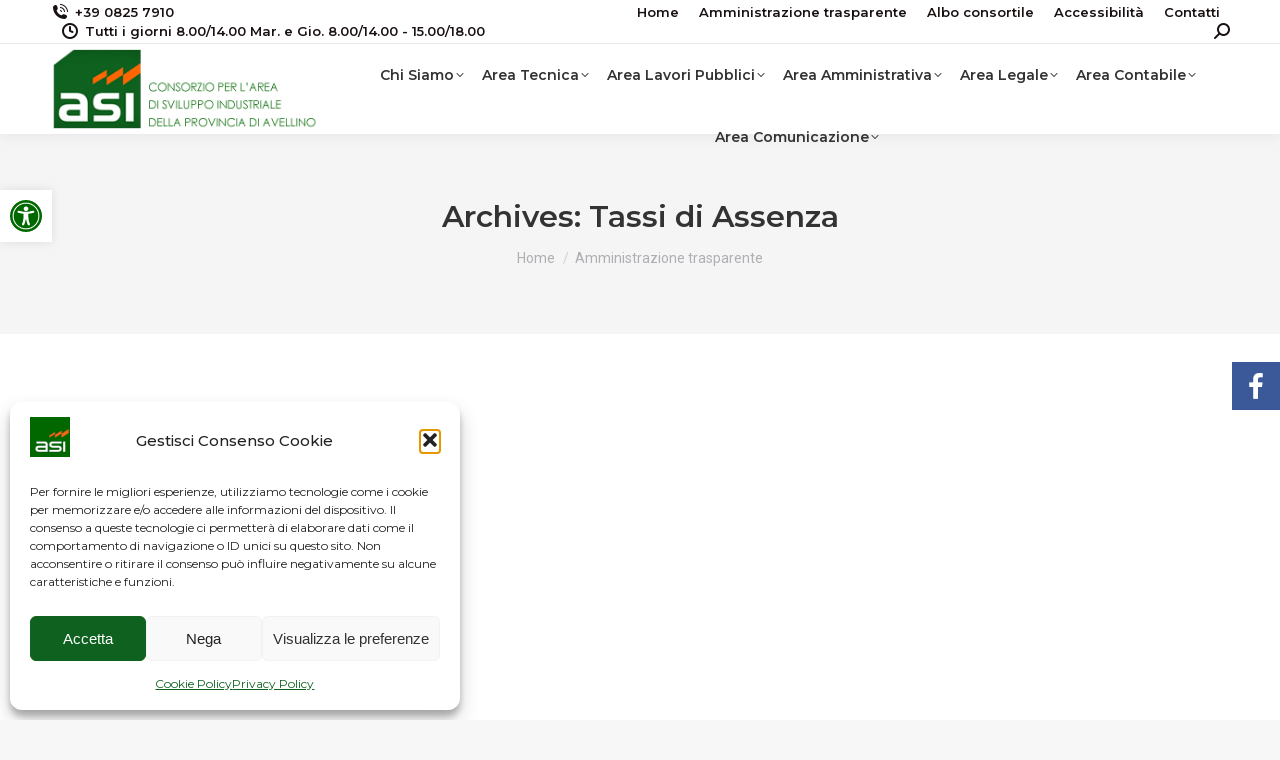

--- FILE ---
content_type: text/html; charset=UTF-8
request_url: https://asi-avellino.com/sezioni/tassi-di-assenza/
body_size: 17663
content:
<!DOCTYPE html>
<!--[if !(IE 6) | !(IE 7) | !(IE 8)  ]><!-->
<html lang="it-IT" class="no-js">
<!--<![endif]-->
<head>
	<meta charset="UTF-8" />
		<meta name="viewport" content="width=device-width, initial-scale=1, maximum-scale=1, user-scalable=0">
		<meta name="theme-color" content="#0f611f"/>	<link rel="profile" href="https://gmpg.org/xfn/11" />
	<title>Tassi di Assenza &#8211; Consorzio Asi</title>

			<style>
			.fuse_social_icons_links {
			    display: block;
			}
			.facebook-awesome-social::before {
			    content: "\f09a" !important;
			}
			


			.awesome-social-img img {
			    position: absolute;
			    top: 50%;
			    left: 50%;
			    transform: translate(-50%,-50%);
			}

			.awesome-social-img {
			    position: relative;
			}			
			.icon_wrapper .awesome-social {
			    font-family: 'FuseAwesome' !important;
			}
			#icon_wrapper .fuse_social_icons_links .awesome-social {
			    font-family: "FuseAwesome" !important;
			    ext-rendering: auto !important;
			    -webkit-font-smoothing: antialiased !important;
			    -moz-osx-font-smoothing: grayscale !important;
			}
									
			
				#icon_wrapper{
					position: fixed;
					top: 50%;
					right: 0px;
					z-index: 99999;
				}

			
			.awesome-social

			{

            margin-top:2px;

			color: #fff !important;

			text-align: center !important;

			display: block;

			
			line-height: 51px !important;

			width: 48px !important;

			height: 48px !important;

			font-size: 28px !important;

			


			}

			
			.fuse_social_icons_links

			{

			outline:0 !important;



			}

			.fuse_social_icons_links:hover{

			text-decoration:none !important;

			}

			
			.fb-awesome-social

			{

			background: #3b5998;
			border-color: #3b5998;
			
			}
			.facebook-awesome-social

			{

			background: #3b5998;
			border-color: #3b5998;
						}
			
			.fuseicon-threads.threads-awesome-social.awesome-social::before {
			    content: "\e900";
			    font-family: 'FuseCustomIcons' !important;
			    			}

			.fuseicon-threads.threads-awesome-social.awesome-social {
			    background: #000;
			}


			.tw-awesome-social

			{

			background:#00aced;
			border-color: #00aced;
			
			}
			.twitter-awesome-social

			{

			background:#000;
			border-color: #000;
			
			}
			.rss-awesome-social

			{

			background:#FA9B39;
			border-color: #FA9B39;
			
			}

			.linkedin-awesome-social

			{

			background:#007bb6;
			border-color: #007bb6;
						}

			.youtube-awesome-social

			{

			background:#bb0000;
			border-color: #bb0000;
						}

			.flickr-awesome-social

			{

			background: #ff0084;
			border-color: #ff0084;
						}

			.pinterest-awesome-social

			{

			background:#cb2027;
			border-color: #cb2027;
						}

			.stumbleupon-awesome-social

			{

			background:#f74425 ;
			border-color: #f74425;
						}

			.google-plus-awesome-social

			{

			background:#f74425 ;
			border-color: #f74425;
						}

			.instagram-awesome-social

			{

			    background: -moz-linear-gradient(45deg, #f09433 0%, #e6683c 25%, #dc2743 50%, #cc2366 75%, #bc1888 100%);
			    background: -webkit-linear-gradient(45deg, #f09433 0%,#e6683c 25%,#dc2743 50%,#cc2366 75%,#bc1888 100%);
			    background: linear-gradient(45deg, #f09433 0%,#e6683c 25%,#dc2743 50%,#cc2366 75%,#bc1888 100%);
			    filter: progid:DXImageTransform.Microsoft.gradient( startColorstr='#f09433', endColorstr='#bc1888',GradientType=1 );
			    border-color: #f09433;
					    

			}

			.tumblr-awesome-social

			{

			background: #32506d ;
			border-color: #32506d;
						}

			.vine-awesome-social

			{

			background: #00bf8f ;
			border-color: #00bf8f;
						}

            .vk-awesome-social {



            background: #45668e ;
            border-color: #45668e;
            
            }

            .soundcloud-awesome-social

                {

            background: #ff3300 ;
            border-color: #ff3300;
            
                }

                .reddit-awesome-social{



            background: #ff4500 ;
            border-color: #ff4500;

                            }

                .stack-awesome-social{



            background: #fe7a15 ;
            border-color: #fe7a15;
            
                }

                .behance-awesome-social{

            background: #1769ff ;
            border-color: #1769ff;
            
                }

                .github-awesome-social{

            background: #999999 ;
            border-color: #999999;
            


                }

                .envelope-awesome-social{

                  background: #ccc ;
 				  border-color: #ccc;                 
 				                  }

/*  Mobile */









             




			</style>

<meta name='robots' content='max-image-preview:large' />
<link rel='dns-prefetch' href='//maps.googleapis.com' />
<link rel='dns-prefetch' href='//fonts.googleapis.com' />
<link rel="alternate" type="application/rss+xml" title="Consorzio Asi &raquo; Feed" href="https://asi-avellino.com/feed/" />
<link rel="alternate" type="application/rss+xml" title="Consorzio Asi &raquo; Feed dei commenti" href="https://asi-avellino.com/comments/feed/" />
<link rel="alternate" type="application/rss+xml" title="Feed Consorzio Asi &raquo; Tassi di Assenza Sezione" href="https://asi-avellino.com/sezioni/tassi-di-assenza/feed/" />
<style id='wp-img-auto-sizes-contain-inline-css'>
img:is([sizes=auto i],[sizes^="auto," i]){contain-intrinsic-size:3000px 1500px}
/*# sourceURL=wp-img-auto-sizes-contain-inline-css */
</style>
<style id='wp-emoji-styles-inline-css'>

	img.wp-smiley, img.emoji {
		display: inline !important;
		border: none !important;
		box-shadow: none !important;
		height: 1em !important;
		width: 1em !important;
		margin: 0 0.07em !important;
		vertical-align: -0.1em !important;
		background: none !important;
		padding: 0 !important;
	}
/*# sourceURL=wp-emoji-styles-inline-css */
</style>
<link rel='stylesheet' id='contact-form-7-css' href='https://asi-avellino.com/wp-content/plugins/contact-form-7/includes/css/styles.css?ver=6.1.4' media='all' />
<link rel='stylesheet' id='redux-extendify-styles-css' href='https://asi-avellino.com/wp-content/plugins/fuse-social-floating-sidebar/framework/redux-core/assets/css/extendify-utilities.css?ver=4.4.0' media='all' />
<link rel='stylesheet' id='fuse-awesome-css' href='https://asi-avellino.com/wp-content/plugins/fuse-social-floating-sidebar/inc/font-awesome/css/font-awesome.min.css?ver=5.4.12' media='all' />
<link rel='stylesheet' id='mad_amm_trasp_plugin_css-css' href='https://asi-avellino.com/wp-content/plugins/mad-amministrazione-trasparente/assets/css/amm_trasp_plugin.css?ver=1.0' media='all' />
<link rel='stylesheet' id='cmplz-general-css' href='https://asi-avellino.com/wp-content/plugins/complianz-gdpr/assets/css/cookieblocker.min.css?ver=1765935780' media='all' />
<link rel='stylesheet' id='pojo-a11y-css' href='https://asi-avellino.com/wp-content/plugins/pojo-accessibility/modules/legacy/assets/css/style.min.css?ver=1.0.0' media='all' />
<link rel='stylesheet' id='the7-font-css' href='https://asi-avellino.com/wp-content/themes/dt-the7/fonts/icomoon-the7-font/icomoon-the7-font.min.css?ver=12.5.1' media='all' />
<link rel='stylesheet' id='the7-awesome-fonts-css' href='https://asi-avellino.com/wp-content/themes/dt-the7/fonts/FontAwesome/css/all.min.css?ver=12.5.1' media='all' />
<link rel='stylesheet' id='the7-Defaults-css' href='https://asi-avellino.com/wp-content/uploads/smile_fonts/Defaults/Defaults.css?ver=6.9' media='all' />
<link rel='stylesheet' id='the7-fontello-css' href='https://asi-avellino.com/wp-content/themes/dt-the7/fonts/fontello/css/fontello.min.css?ver=12.5.1' media='all' />
<link rel='stylesheet' id='dt-web-fonts-css' href='https://fonts.googleapis.com/css?family=Montserrat:400,400italic,500,600,700%7CRoboto:400,600,700' media='all' />
<link rel='stylesheet' id='dt-main-css' href='https://asi-avellino.com/wp-content/themes/dt-the7/css/main.min.css?ver=12.5.1' media='all' />
<link rel='stylesheet' id='the7-custom-scrollbar-css' href='https://asi-avellino.com/wp-content/themes/dt-the7/lib/custom-scrollbar/custom-scrollbar.min.css?ver=12.5.1' media='all' />
<link rel='stylesheet' id='the7-wpbakery-css' href='https://asi-avellino.com/wp-content/themes/dt-the7/css/wpbakery.min.css?ver=12.5.1' media='all' />
<link rel='stylesheet' id='the7-core-css' href='https://asi-avellino.com/wp-content/plugins/dt-the7-core/assets/css/post-type.min.css?ver=2.7.10' media='all' />
<link rel='stylesheet' id='mad-dedozz-styles-css' href='https://asi-avellino.com/wp-content/themes/dt-the7-child/css/mad_dedozz_styles.css?ver=9.9.0.1616500864' media='all' />
<link rel='stylesheet' id='mad-custom-styles-css' href='https://asi-avellino.com/wp-content/themes/dt-the7-child/css/mad_custom_styles.css?ver=9.9.0.1616500864' media='all' />
<link rel='stylesheet' id='mad-override-styles-css' href='https://asi-avellino.com/wp-content/themes/dt-the7-child/css/mad_override_styles.css?ver=9.9.0.1616500864' media='all' />
<link rel='stylesheet' id='the7-css-vars-css' href='https://asi-avellino.com/wp-content/uploads/the7-css/css-vars.css?ver=23ea41c541eb' media='all' />
<link rel='stylesheet' id='dt-custom-css' href='https://asi-avellino.com/wp-content/uploads/the7-css/custom.css?ver=23ea41c541eb' media='all' />
<link rel='stylesheet' id='dt-media-css' href='https://asi-avellino.com/wp-content/uploads/the7-css/media.css?ver=23ea41c541eb' media='all' />
<link rel='stylesheet' id='the7-mega-menu-css' href='https://asi-avellino.com/wp-content/uploads/the7-css/mega-menu.css?ver=23ea41c541eb' media='all' />
<link rel='stylesheet' id='the7-elements-albums-portfolio-css' href='https://asi-avellino.com/wp-content/uploads/the7-css/the7-elements-albums-portfolio.css?ver=23ea41c541eb' media='all' />
<link rel='stylesheet' id='the7-elements-css' href='https://asi-avellino.com/wp-content/uploads/the7-css/post-type-dynamic.css?ver=23ea41c541eb' media='all' />
<link rel='stylesheet' id='style-css' href='https://asi-avellino.com/wp-content/themes/dt-the7-child/style.css?ver=9.9.0.1616500864' media='all' />
<link rel='stylesheet' id='ultimate-vc-addons-style-min-css' href='https://asi-avellino.com/wp-content/plugins/Ultimate_VC_Addons/assets/min-css/ultimate.min.css?ver=3.20.3' media='all' />
<link rel='stylesheet' id='ultimate-vc-addons-icons-css' href='https://asi-avellino.com/wp-content/plugins/Ultimate_VC_Addons/assets/css/icons.css?ver=3.20.3' media='all' />
<link rel='stylesheet' id='ultimate-vc-addons-vidcons-css' href='https://asi-avellino.com/wp-content/plugins/Ultimate_VC_Addons/assets/fonts/vidcons.css?ver=3.20.3' media='all' />
<link rel='stylesheet' id='ultimate-vc-addons-selected-google-fonts-style-css' href='https://fonts.googleapis.com/css?family=Roboto:normal,700&#038;subset=greek,cyrillic,latin,vietnamese,cyrillic-ext,greek-ext,latin-ext' media='all' />
<script src="https://asi-avellino.com/wp-includes/js/jquery/jquery.min.js?ver=3.7.1" id="jquery-core-js"></script>
<script src="https://asi-avellino.com/wp-includes/js/jquery/jquery-migrate.min.js?ver=3.4.1" id="jquery-migrate-js"></script>
<script id="fuse-social-script-js-extra">
var fuse_social = {"ajax_url":"https://asi-avellino.com/wp-admin/admin-ajax.php"};
//# sourceURL=fuse-social-script-js-extra
</script>
<script src="https://asi-avellino.com/wp-content/plugins/fuse-social-floating-sidebar/inc/js/fuse_script.js?ver=772394170" id="fuse-social-script-js"></script>
<script src="https://asi-avellino.com/wp-content/plugins/mad-amministrazione-trasparente/assets/js/amm_trasp_plugin.js?ver=1.0" id="mad_amm_trasp_plugin_js-js"></script>
<script id="dt-above-fold-js-extra">
var dtLocal = {"themeUrl":"https://asi-avellino.com/wp-content/themes/dt-the7","passText":"Per visualizzare questo post protetto, inserire la password qui sotto:","moreButtonText":{"loading":"Caricamento...","loadMore":"Carica ancora"},"postID":"59655","ajaxurl":"https://asi-avellino.com/wp-admin/admin-ajax.php","REST":{"baseUrl":"https://asi-avellino.com/wp-json/the7/v1","endpoints":{"sendMail":"/send-mail"}},"contactMessages":{"required":"One or more fields have an error. Please check and try again.","terms":"Please accept the privacy policy.","fillTheCaptchaError":"Please, fill the captcha."},"captchaSiteKey":"","ajaxNonce":"9e117ddbd4","pageData":{"type":"archive","template":"archive","layout":"masonry"},"themeSettings":{"smoothScroll":"off","lazyLoading":false,"desktopHeader":{"height":90},"ToggleCaptionEnabled":"disabled","ToggleCaption":"Navigation","floatingHeader":{"showAfter":94,"showMenu":true,"height":100,"logo":{"showLogo":true,"html":"\u003Cimg class=\" preload-me\" src=\"https://asi-avellino.com/wp-content/uploads/2020/11/FLOAT-1.png\" srcset=\"https://asi-avellino.com/wp-content/uploads/2020/11/FLOAT-1.png 114w, https://asi-avellino.com/wp-content/uploads/2020/11/FLOAT-1.png 114w\" width=\"114\" height=\"104\"   sizes=\"114px\" alt=\"Consorzio Asi\" /\u003E","url":"https://asi-avellino.com/"}},"topLine":{"floatingTopLine":{"logo":{"showLogo":false,"html":""}}},"mobileHeader":{"firstSwitchPoint":780,"secondSwitchPoint":778,"firstSwitchPointHeight":60,"secondSwitchPointHeight":40,"mobileToggleCaptionEnabled":"left","mobileToggleCaption":"Menu"},"stickyMobileHeaderFirstSwitch":{"logo":{"html":"\u003Cimg class=\" preload-me\" src=\"https://asi-avellino.com/wp-content/uploads/2020/10/logo-trasparent-header.png\" srcset=\"https://asi-avellino.com/wp-content/uploads/2020/10/logo-trasparent-header.png 57w, https://asi-avellino.com/wp-content/uploads/2020/10/logo-retina.jpg 114w\" width=\"57\" height=\"57\"   sizes=\"57px\" alt=\"Consorzio Asi\" /\u003E"}},"stickyMobileHeaderSecondSwitch":{"logo":{"html":"\u003Cimg class=\" preload-me\" src=\"https://asi-avellino.com/wp-content/uploads/2020/10/logo-trasparent-header.png\" srcset=\"https://asi-avellino.com/wp-content/uploads/2020/10/logo-trasparent-header.png 57w, https://asi-avellino.com/wp-content/uploads/2020/10/logo-retina.jpg 114w\" width=\"57\" height=\"57\"   sizes=\"57px\" alt=\"Consorzio Asi\" /\u003E"}},"sidebar":{"switchPoint":992},"boxedWidth":"1280px"},"VCMobileScreenWidth":"778"};
var dtShare = {"shareButtonText":{"facebook":"Share on Facebook","twitter":"Share on X","pinterest":"Pin it","linkedin":"Share on Linkedin","whatsapp":"Share on Whatsapp"},"overlayOpacity":"85"};
//# sourceURL=dt-above-fold-js-extra
</script>
<script src="https://asi-avellino.com/wp-content/themes/dt-the7/js/above-the-fold.min.js?ver=12.5.1" id="dt-above-fold-js"></script>
<script src="https://asi-avellino.com/wp-content/plugins/Ultimate_VC_Addons/assets/min-js/modernizr-custom.min.js?ver=3.20.3" id="ultimate-vc-addons-modernizr-js"></script>
<script src="https://asi-avellino.com/wp-content/plugins/Ultimate_VC_Addons/assets/min-js/jquery-ui.min.js?ver=3.20.3" id="jquery_ui-js"></script>
<script src="https://maps.googleapis.com/maps/api/js" id="ultimate-vc-addons-googleapis-js"></script>
<script src="https://asi-avellino.com/wp-includes/js/jquery/ui/core.min.js?ver=1.13.3" id="jquery-ui-core-js"></script>
<script src="https://asi-avellino.com/wp-includes/js/jquery/ui/mouse.min.js?ver=1.13.3" id="jquery-ui-mouse-js"></script>
<script src="https://asi-avellino.com/wp-includes/js/jquery/ui/slider.min.js?ver=1.13.3" id="jquery-ui-slider-js"></script>
<script src="https://asi-avellino.com/wp-content/plugins/Ultimate_VC_Addons/assets/min-js/jquery-ui-labeledslider.min.js?ver=3.20.3" id="ultimate-vc-addons_range_tick-js"></script>
<script src="https://asi-avellino.com/wp-content/plugins/Ultimate_VC_Addons/assets/min-js/ultimate.min.js?ver=3.20.3" id="ultimate-vc-addons-script-js"></script>
<script src="https://asi-avellino.com/wp-content/plugins/Ultimate_VC_Addons/assets/min-js/modal-all.min.js?ver=3.20.3" id="ultimate-vc-addons-modal-all-js"></script>
<script src="https://asi-avellino.com/wp-content/plugins/Ultimate_VC_Addons/assets/min-js/jparallax.min.js?ver=3.20.3" id="ultimate-vc-addons-jquery.shake-js"></script>
<script src="https://asi-avellino.com/wp-content/plugins/Ultimate_VC_Addons/assets/min-js/vhparallax.min.js?ver=3.20.3" id="ultimate-vc-addons-jquery.vhparallax-js"></script>
<script src="https://asi-avellino.com/wp-content/plugins/Ultimate_VC_Addons/assets/min-js/ultimate_bg.min.js?ver=3.20.3" id="ultimate-vc-addons-row-bg-js"></script>
<script src="https://asi-avellino.com/wp-content/plugins/Ultimate_VC_Addons/assets/min-js/mb-YTPlayer.min.js?ver=3.20.3" id="ultimate-vc-addons-jquery.ytplayer-js"></script>
<link rel="https://api.w.org/" href="https://asi-avellino.com/wp-json/" /><link rel="alternate" title="JSON" type="application/json" href="https://asi-avellino.com/wp-json/wp/v2/amm_sezioni/302" /><link rel="EditURI" type="application/rsd+xml" title="RSD" href="https://asi-avellino.com/xmlrpc.php?rsd" />
<meta name="generator" content="WordPress 6.9" />
<meta name="generator" content="Redux 4.4.0" />			<style>.cmplz-hidden {
					display: none !important;
				}</style><style type="text/css">
#pojo-a11y-toolbar .pojo-a11y-toolbar-toggle a{ background-color: #ffffff;	color: #016800;}
#pojo-a11y-toolbar .pojo-a11y-toolbar-overlay, #pojo-a11y-toolbar .pojo-a11y-toolbar-overlay ul.pojo-a11y-toolbar-items.pojo-a11y-links{ border-color: #ffffff;}
body.pojo-a11y-focusable a:focus{ outline-style: solid !important;	outline-width: 1px !important;	outline-color: #ffffff !important;}
#pojo-a11y-toolbar{ top: 190px !important;}
#pojo-a11y-toolbar .pojo-a11y-toolbar-overlay{ background-color: #ffffff;}
#pojo-a11y-toolbar .pojo-a11y-toolbar-overlay ul.pojo-a11y-toolbar-items li.pojo-a11y-toolbar-item a, #pojo-a11y-toolbar .pojo-a11y-toolbar-overlay p.pojo-a11y-toolbar-title{ color: #333333;}
#pojo-a11y-toolbar .pojo-a11y-toolbar-overlay ul.pojo-a11y-toolbar-items li.pojo-a11y-toolbar-item a.active{ background-color: #016800;	color: #ffffff;}
@media (max-width: 767px) { #pojo-a11y-toolbar { top: 250px !important; } }</style><meta name="generator" content="Powered by WPBakery Page Builder - drag and drop page builder for WordPress."/>
<meta name="generator" content="Powered by Slider Revolution 6.7.34 - responsive, Mobile-Friendly Slider Plugin for WordPress with comfortable drag and drop interface." />
<link rel="icon" href="https://asi-avellino.com/wp-content/uploads/2020/10/cropped-FAV-32x32.jpg" sizes="32x32" />
<link rel="icon" href="https://asi-avellino.com/wp-content/uploads/2020/10/cropped-FAV-192x192.jpg" sizes="192x192" />
<link rel="apple-touch-icon" href="https://asi-avellino.com/wp-content/uploads/2020/10/cropped-FAV-180x180.jpg" />
<meta name="msapplication-TileImage" content="https://asi-avellino.com/wp-content/uploads/2020/10/cropped-FAV-270x270.jpg" />
<script>function setREVStartSize(e){
			//window.requestAnimationFrame(function() {
				window.RSIW = window.RSIW===undefined ? window.innerWidth : window.RSIW;
				window.RSIH = window.RSIH===undefined ? window.innerHeight : window.RSIH;
				try {
					var pw = document.getElementById(e.c).parentNode.offsetWidth,
						newh;
					pw = pw===0 || isNaN(pw) || (e.l=="fullwidth" || e.layout=="fullwidth") ? window.RSIW : pw;
					e.tabw = e.tabw===undefined ? 0 : parseInt(e.tabw);
					e.thumbw = e.thumbw===undefined ? 0 : parseInt(e.thumbw);
					e.tabh = e.tabh===undefined ? 0 : parseInt(e.tabh);
					e.thumbh = e.thumbh===undefined ? 0 : parseInt(e.thumbh);
					e.tabhide = e.tabhide===undefined ? 0 : parseInt(e.tabhide);
					e.thumbhide = e.thumbhide===undefined ? 0 : parseInt(e.thumbhide);
					e.mh = e.mh===undefined || e.mh=="" || e.mh==="auto" ? 0 : parseInt(e.mh,0);
					if(e.layout==="fullscreen" || e.l==="fullscreen")
						newh = Math.max(e.mh,window.RSIH);
					else{
						e.gw = Array.isArray(e.gw) ? e.gw : [e.gw];
						for (var i in e.rl) if (e.gw[i]===undefined || e.gw[i]===0) e.gw[i] = e.gw[i-1];
						e.gh = e.el===undefined || e.el==="" || (Array.isArray(e.el) && e.el.length==0)? e.gh : e.el;
						e.gh = Array.isArray(e.gh) ? e.gh : [e.gh];
						for (var i in e.rl) if (e.gh[i]===undefined || e.gh[i]===0) e.gh[i] = e.gh[i-1];
											
						var nl = new Array(e.rl.length),
							ix = 0,
							sl;
						e.tabw = e.tabhide>=pw ? 0 : e.tabw;
						e.thumbw = e.thumbhide>=pw ? 0 : e.thumbw;
						e.tabh = e.tabhide>=pw ? 0 : e.tabh;
						e.thumbh = e.thumbhide>=pw ? 0 : e.thumbh;
						for (var i in e.rl) nl[i] = e.rl[i]<window.RSIW ? 0 : e.rl[i];
						sl = nl[0];
						for (var i in nl) if (sl>nl[i] && nl[i]>0) { sl = nl[i]; ix=i;}
						var m = pw>(e.gw[ix]+e.tabw+e.thumbw) ? 1 : (pw-(e.tabw+e.thumbw)) / (e.gw[ix]);
						newh =  (e.gh[ix] * m) + (e.tabh + e.thumbh);
					}
					var el = document.getElementById(e.c);
					if (el!==null && el) el.style.height = newh+"px";
					el = document.getElementById(e.c+"_wrapper");
					if (el!==null && el) {
						el.style.height = newh+"px";
						el.style.display = "block";
					}
				} catch(e){
					console.log("Failure at Presize of Slider:" + e)
				}
			//});
		  };</script>
<noscript><style> .wpb_animate_when_almost_visible { opacity: 1; }</style></noscript><style id='the7-custom-inline-css' type='text/css'>
.sub-nav .menu-item i.fa,
.sub-nav .menu-item i.fas,
.sub-nav .menu-item i.far,
.sub-nav .menu-item i.fab {
	text-align: center;
	width: 1.25em;
}
</style>
<link rel='stylesheet' id='rs-plugin-settings-css' href='//asi-avellino.com/wp-content/plugins/revslider/sr6/assets/css/rs6.css?ver=6.7.34' media='all' />
<style id='rs-plugin-settings-inline-css'>
#rs-demo-id {}
/*# sourceURL=rs-plugin-settings-inline-css */
</style>
</head>
<body data-cmplz=1 id="the7-body" class="archive tax-amm_sezioni term-tassi-di-assenza term-302 wp-embed-responsive wp-theme-dt-the7 wp-child-theme-dt-the7-child the7-core-ver-2.7.10 layout-masonry description-under-image dt-responsive-on right-mobile-menu-close-icon ouside-menu-close-icon mobile-hamburger-close-bg-enable mobile-hamburger-close-bg-hover-enable  fade-medium-mobile-menu-close-icon fade-medium-menu-close-icon accent-gradient srcset-enabled btn-flat custom-btn-color custom-btn-hover-color phantom-sticky phantom-shadow-decoration phantom-custom-logo-on floating-top-bar sticky-mobile-header top-header first-switch-logo-left first-switch-menu-right second-switch-logo-left second-switch-menu-right right-mobile-menu layzr-loading-on popup-message-style the7-ver-12.5.1 dt-fa-compatibility wpb-js-composer js-comp-ver-6.6.0.1 vc_responsive">
<!-- The7 12.5.1 -->

<div id="page" >
	<a class="skip-link screen-reader-text" href="#content">Skip to content</a>

<div class="masthead inline-header center widgets full-height full-width shadow-decoration shadow-mobile-header-decoration small-mobile-menu-icon mobile-left-caption dt-parent-menu-clickable show-sub-menu-on-hover show-device-logo show-mobile-logo"  role="banner">

	<div class="top-bar full-width-line top-bar-line-hide">
	<div class="top-bar-bg" ></div>
	<div class="left-widgets mini-widgets"><span class="mini-contacts phone show-on-desktop in-top-bar-left in-menu-second-switch"><i class="fa-fw icomoon-the7-font-the7-phone-06"></i>+39 0825 7910</span><span class="mini-contacts clock show-on-desktop in-top-bar-left in-menu-second-switch"><i class="fa-fw icomoon-the7-font-the7-clock-01"></i>Tutti i giorni 8.00/14.00 Mar. e Gio. 8.00/14.00 - 15.00/18.00</span></div><div class="right-widgets mini-widgets"><div class="mini-nav show-on-desktop near-logo-first-switch hide-on-second-switch list-type-menu select-type-menu-first-switch select-type-menu-second-switch"><ul id="top-menu"><li class="menu-item menu-item-type-post_type menu-item-object-page menu-item-home menu-item-57347 first depth-0"><a href='https://asi-avellino.com/' data-level='1'><span class="menu-item-text"><span class="menu-text">Home</span></span></a></li> <li class="menu-item menu-item-type-custom menu-item-object-custom menu-item-59060 depth-0"><a href='http://trasparenza.asi.av.it/amministrazione-trasparente.php' data-level='1'><span class="menu-item-text"><span class="menu-text">Amministrazione trasparente</span></span></a></li> <li class="mad_btn_trasparenza menu-item menu-item-type-custom menu-item-object-custom menu-item-57743 depth-0"><a href='https://albo.asi-avellino.com/albo/' target='_blank' data-level='1'><span class="menu-item-text"><span class="menu-text">Albo consortile</span></span></a></li> <li class="menu-item menu-item-type-post_type menu-item-object-page menu-item-59163 depth-0"><a href='https://asi-avellino.com/accessibilita/' data-level='1'><span class="menu-item-text"><span class="menu-text">Accessibilità</span></span></a></li> <li class="menu-item menu-item-type-post_type menu-item-object-page menu-item-58499 last depth-0"><a href='https://asi-avellino.com/contatti/' data-level='1'><span class="menu-item-text"><span class="menu-text">Contatti</span></span></a></li> </ul><div class="menu-select"><span class="customSelect1"><span class="customSelectInner"><i class=" the7-mw-icon-dropdown-menu-bold"></i>Useful links</span></span></div></div><div class="mini-search show-on-desktop near-logo-first-switch near-logo-second-switch popup-search custom-icon"><form class="searchform mini-widget-searchform" role="search" method="get" action="https://asi-avellino.com/">

	<div class="screen-reader-text">Search:</div>

	
		<a href="" class="submit text-disable"><i class=" mw-icon the7-mw-icon-search-bold"></i></a>
		<div class="popup-search-wrap">
			<input type="text" aria-label="Search" class="field searchform-s" name="s" value="" placeholder="Type and hit enter …" title="Search form"/>
			<a href="" class="search-icon"><i class="the7-mw-icon-search-bold"></i></a>
		</div>

			<input type="submit" class="assistive-text searchsubmit" value="Go!"/>
</form>
</div></div></div>

	<header class="header-bar">

		<div class="branding">
	<div id="site-title" class="assistive-text">Consorzio Asi</div>
	<div id="site-description" class="assistive-text">Consorzio per l&#039;Area di Sviluppo Industriale della Provincia di Avellino</div>
	<a class="" href="https://asi-avellino.com/"><img class=" preload-me" src="https://asi-avellino.com/wp-content/uploads/2021/03/llll.jpg" srcset="https://asi-avellino.com/wp-content/uploads/2021/03/llll.jpg 293w, https://asi-avellino.com/wp-content/uploads/2020/11/asilogooriginal.fw_-e1616574498450.png 255w" width="293" height="90"   sizes="293px" alt="Consorzio Asi" /><img class="mobile-logo preload-me" src="https://asi-avellino.com/wp-content/uploads/2020/10/logo-trasparent-header.png" srcset="https://asi-avellino.com/wp-content/uploads/2020/10/logo-trasparent-header.png 57w, https://asi-avellino.com/wp-content/uploads/2020/10/logo-retina.jpg 114w" width="57" height="57"   sizes="57px" alt="Consorzio Asi" /></a></div>

		<ul id="primary-menu" class="main-nav underline-decoration l-to-r-line level-arrows-on outside-item-remove-margin"><li class="menu-item menu-item-type-post_type menu-item-object-page menu-item-has-children menu-item-57668 first has-children depth-0"><a href='https://asi-avellino.com/chi-siamo/' data-level='1'><span class="menu-item-text"><span class="menu-text">Chi Siamo</span></span></a><ul class="sub-nav gradient-hover hover-style-bg level-arrows-on"><li class="menu-item menu-item-type-post_type menu-item-object-page menu-item-57704 first depth-1"><a href='https://asi-avellino.com/comitato-direttivo/' data-level='2'><span class="menu-item-text"><span class="menu-text">Comitato Direttivo</span></span></a></li> <li class="menu-item menu-item-type-post_type menu-item-object-page menu-item-58475 depth-1"><a href='https://asi-avellino.com/consiglio-generale/' data-level='2'><span class="menu-item-text"><span class="menu-text">Consiglio Generale</span></span></a></li> <li class="menu-item menu-item-type-post_type menu-item-object-page menu-item-57708 depth-1"><a href='https://asi-avellino.com/societa-partecipate/' data-level='2'><span class="menu-item-text"><span class="menu-text">Società partecipate</span></span></a></li> </ul></li> <li class="menu-item menu-item-type-post_type menu-item-object-page menu-item-has-children menu-item-57742 has-children depth-0"><a href='https://asi-avellino.com/area-tecnica/' data-level='1'><span class="menu-item-text"><span class="menu-text">Area Tecnica</span></span></a><ul class="sub-nav gradient-hover hover-style-bg level-arrows-on"><li class="menu-item menu-item-type-custom menu-item-object-custom menu-item-58480 first depth-1"><a href='#' data-level='2'><span class="menu-item-text"><span class="menu-text">Dirigente</span></span></a></li> <li class="menu-item menu-item-type-post_type menu-item-object-page menu-item-57754 depth-1"><a href='https://asi-avellino.com/aree-industriali/' data-level='2'><span class="menu-item-text"><span class="menu-text">Aree Industriali</span></span></a></li> <li class="menu-item menu-item-type-post_type menu-item-object-page menu-item-62587 depth-1"><a href='https://asi-avellino.com/piani-di-assetto-asi/' data-level='2'><span class="menu-item-text"><span class="menu-text">Piani di assetto ASI</span></span></a></li> <li class="menu-item menu-item-type-custom menu-item-object-custom menu-item-57361 depth-1"><a href='#' data-level='2'><span class="menu-item-text"><span class="menu-text">Regolamenti e Modulistica</span></span></a></li> </ul></li> <li class="menu-item menu-item-type-custom menu-item-object-custom menu-item-has-children menu-item-57342 has-children depth-0"><a href='#' data-level='1'><span class="menu-item-text"><span class="menu-text">Area Lavori Pubblici</span></span></a><ul class="sub-nav gradient-hover hover-style-bg level-arrows-on"><li class="menu-item menu-item-type-custom menu-item-object-custom menu-item-58482 first depth-1"><a href='#' data-level='2'><span class="menu-item-text"><span class="menu-text">Dirigente</span></span></a></li> <li class="menu-item menu-item-type-custom menu-item-object-custom menu-item-58483 depth-1"><a href='#' data-level='2'><span class="menu-item-text"><span class="menu-text">Progetti</span></span></a></li> </ul></li> <li class="menu-item menu-item-type-custom menu-item-object-custom menu-item-has-children menu-item-57343 has-children depth-0"><a href='#' data-level='1'><span class="menu-item-text"><span class="menu-text">Area Amministrativa</span></span></a><ul class="sub-nav gradient-hover hover-style-bg level-arrows-on"><li class="menu-item menu-item-type-custom menu-item-object-custom menu-item-58485 first depth-1"><a href='#' data-level='2'><span class="menu-item-text"><span class="menu-text">Dirigente</span></span></a></li> </ul></li> <li class="menu-item menu-item-type-custom menu-item-object-custom menu-item-has-children menu-item-59014 has-children depth-0"><a href='#' data-level='1'><span class="menu-item-text"><span class="menu-text">Area Legale</span></span></a><ul class="sub-nav gradient-hover hover-style-bg level-arrows-on"><li class="menu-item menu-item-type-custom menu-item-object-custom menu-item-59020 first depth-1"><a href='#' data-level='2'><span class="menu-item-text"><span class="menu-text">Leggi Regolamenti Atti Documenti</span></span></a></li> <li class="menu-item menu-item-type-custom menu-item-object-custom menu-item-59021 depth-1"><a href='#' data-level='2'><span class="menu-item-text"><span class="menu-text">Giurisprudenza</span></span></a></li> <li class="menu-item menu-item-type-custom menu-item-object-custom menu-item-59022 depth-1"><a href='#' data-level='2'><span class="menu-item-text"><span class="menu-text">Dottrina</span></span></a></li> <li class="menu-item menu-item-type-custom menu-item-object-custom menu-item-59024 depth-1"><a href='#' data-level='2'><span class="menu-item-text"><span class="menu-text">Collegamenti Diretti</span></span></a></li> </ul></li> <li class="menu-item menu-item-type-custom menu-item-object-custom menu-item-has-children menu-item-57345 has-children depth-0"><a href='#' data-level='1'><span class="menu-item-text"><span class="menu-text">Area Contabile</span></span></a><ul class="sub-nav gradient-hover hover-style-bg level-arrows-on"><li class="menu-item menu-item-type-custom menu-item-object-custom menu-item-58487 first depth-1"><a href='#' data-level='2'><span class="menu-item-text"><span class="menu-text">Responsabile</span></span></a></li> <li class="menu-item menu-item-type-custom menu-item-object-custom menu-item-59072 depth-1"><a href='#' data-level='2'><span class="menu-item-text"><span class="menu-text">Comunicazioni</span></span></a></li> <li class="menu-item menu-item-type-post_type menu-item-object-page menu-item-59138 depth-1"><a href='https://asi-avellino.com/tariffari/' data-level='2'><span class="menu-item-text"><span class="menu-text">Tariffari</span></span></a></li> </ul></li> <li class="menu-item menu-item-type-post_type menu-item-object-page menu-item-has-children menu-item-58999 last has-children depth-0"><a href='https://asi-avellino.com/area-comunicazione/' data-level='1'><span class="menu-item-text"><span class="menu-text">Area Comunicazione</span></span></a><ul class="sub-nav gradient-hover hover-style-bg level-arrows-on"><li class="menu-item menu-item-type-custom menu-item-object-custom menu-item-58489 first depth-1"><a href='#' data-level='2'><span class="menu-item-text"><span class="menu-text">Dirigente</span></span></a></li> </ul></li> </ul>
		
	</header>

</div>
<div role="navigation" aria-label="Main Menu" class="dt-mobile-header mobile-menu-show-divider">
	<div class="dt-close-mobile-menu-icon" aria-label="Close" role="button" tabindex="0"><div class="close-line-wrap"><span class="close-line"></span><span class="close-line"></span><span class="close-line"></span></div></div>	<ul id="mobile-menu" class="mobile-main-nav">
		<li class="menu-item menu-item-type-post_type menu-item-object-page menu-item-has-children menu-item-57668 first has-children depth-0"><a href='https://asi-avellino.com/chi-siamo/' data-level='1'><span class="menu-item-text"><span class="menu-text">Chi Siamo</span></span></a><ul class="sub-nav gradient-hover hover-style-bg level-arrows-on"><li class="menu-item menu-item-type-post_type menu-item-object-page menu-item-57704 first depth-1"><a href='https://asi-avellino.com/comitato-direttivo/' data-level='2'><span class="menu-item-text"><span class="menu-text">Comitato Direttivo</span></span></a></li> <li class="menu-item menu-item-type-post_type menu-item-object-page menu-item-58475 depth-1"><a href='https://asi-avellino.com/consiglio-generale/' data-level='2'><span class="menu-item-text"><span class="menu-text">Consiglio Generale</span></span></a></li> <li class="menu-item menu-item-type-post_type menu-item-object-page menu-item-57708 depth-1"><a href='https://asi-avellino.com/societa-partecipate/' data-level='2'><span class="menu-item-text"><span class="menu-text">Società partecipate</span></span></a></li> </ul></li> <li class="menu-item menu-item-type-post_type menu-item-object-page menu-item-has-children menu-item-57742 has-children depth-0"><a href='https://asi-avellino.com/area-tecnica/' data-level='1'><span class="menu-item-text"><span class="menu-text">Area Tecnica</span></span></a><ul class="sub-nav gradient-hover hover-style-bg level-arrows-on"><li class="menu-item menu-item-type-custom menu-item-object-custom menu-item-58480 first depth-1"><a href='#' data-level='2'><span class="menu-item-text"><span class="menu-text">Dirigente</span></span></a></li> <li class="menu-item menu-item-type-post_type menu-item-object-page menu-item-57754 depth-1"><a href='https://asi-avellino.com/aree-industriali/' data-level='2'><span class="menu-item-text"><span class="menu-text">Aree Industriali</span></span></a></li> <li class="menu-item menu-item-type-post_type menu-item-object-page menu-item-62587 depth-1"><a href='https://asi-avellino.com/piani-di-assetto-asi/' data-level='2'><span class="menu-item-text"><span class="menu-text">Piani di assetto ASI</span></span></a></li> <li class="menu-item menu-item-type-custom menu-item-object-custom menu-item-57361 depth-1"><a href='#' data-level='2'><span class="menu-item-text"><span class="menu-text">Regolamenti e Modulistica</span></span></a></li> </ul></li> <li class="menu-item menu-item-type-custom menu-item-object-custom menu-item-has-children menu-item-57342 has-children depth-0"><a href='#' data-level='1'><span class="menu-item-text"><span class="menu-text">Area Lavori Pubblici</span></span></a><ul class="sub-nav gradient-hover hover-style-bg level-arrows-on"><li class="menu-item menu-item-type-custom menu-item-object-custom menu-item-58482 first depth-1"><a href='#' data-level='2'><span class="menu-item-text"><span class="menu-text">Dirigente</span></span></a></li> <li class="menu-item menu-item-type-custom menu-item-object-custom menu-item-58483 depth-1"><a href='#' data-level='2'><span class="menu-item-text"><span class="menu-text">Progetti</span></span></a></li> </ul></li> <li class="menu-item menu-item-type-custom menu-item-object-custom menu-item-has-children menu-item-57343 has-children depth-0"><a href='#' data-level='1'><span class="menu-item-text"><span class="menu-text">Area Amministrativa</span></span></a><ul class="sub-nav gradient-hover hover-style-bg level-arrows-on"><li class="menu-item menu-item-type-custom menu-item-object-custom menu-item-58485 first depth-1"><a href='#' data-level='2'><span class="menu-item-text"><span class="menu-text">Dirigente</span></span></a></li> </ul></li> <li class="menu-item menu-item-type-custom menu-item-object-custom menu-item-has-children menu-item-59014 has-children depth-0"><a href='#' data-level='1'><span class="menu-item-text"><span class="menu-text">Area Legale</span></span></a><ul class="sub-nav gradient-hover hover-style-bg level-arrows-on"><li class="menu-item menu-item-type-custom menu-item-object-custom menu-item-59020 first depth-1"><a href='#' data-level='2'><span class="menu-item-text"><span class="menu-text">Leggi Regolamenti Atti Documenti</span></span></a></li> <li class="menu-item menu-item-type-custom menu-item-object-custom menu-item-59021 depth-1"><a href='#' data-level='2'><span class="menu-item-text"><span class="menu-text">Giurisprudenza</span></span></a></li> <li class="menu-item menu-item-type-custom menu-item-object-custom menu-item-59022 depth-1"><a href='#' data-level='2'><span class="menu-item-text"><span class="menu-text">Dottrina</span></span></a></li> <li class="menu-item menu-item-type-custom menu-item-object-custom menu-item-59024 depth-1"><a href='#' data-level='2'><span class="menu-item-text"><span class="menu-text">Collegamenti Diretti</span></span></a></li> </ul></li> <li class="menu-item menu-item-type-custom menu-item-object-custom menu-item-has-children menu-item-57345 has-children depth-0"><a href='#' data-level='1'><span class="menu-item-text"><span class="menu-text">Area Contabile</span></span></a><ul class="sub-nav gradient-hover hover-style-bg level-arrows-on"><li class="menu-item menu-item-type-custom menu-item-object-custom menu-item-58487 first depth-1"><a href='#' data-level='2'><span class="menu-item-text"><span class="menu-text">Responsabile</span></span></a></li> <li class="menu-item menu-item-type-custom menu-item-object-custom menu-item-59072 depth-1"><a href='#' data-level='2'><span class="menu-item-text"><span class="menu-text">Comunicazioni</span></span></a></li> <li class="menu-item menu-item-type-post_type menu-item-object-page menu-item-59138 depth-1"><a href='https://asi-avellino.com/tariffari/' data-level='2'><span class="menu-item-text"><span class="menu-text">Tariffari</span></span></a></li> </ul></li> <li class="menu-item menu-item-type-post_type menu-item-object-page menu-item-has-children menu-item-58999 last has-children depth-0"><a href='https://asi-avellino.com/area-comunicazione/' data-level='1'><span class="menu-item-text"><span class="menu-text">Area Comunicazione</span></span></a><ul class="sub-nav gradient-hover hover-style-bg level-arrows-on"><li class="menu-item menu-item-type-custom menu-item-object-custom menu-item-58489 first depth-1"><a href='#' data-level='2'><span class="menu-item-text"><span class="menu-text">Dirigente</span></span></a></li> </ul></li> 	</ul>
	<div class='mobile-mini-widgets-in-menu'></div>
</div>

		<div class="page-title title-center solid-bg page-title-responsive-enabled">
			<div class="wf-wrap">

				<div class="page-title-head hgroup"><h1 >Archives: <span>Tassi di Assenza</span></h1></div><div class="page-title-breadcrumbs"><div class="assistive-text">You are here:</div><ol class="breadcrumbs text-small" itemscope itemtype="https://schema.org/BreadcrumbList"><li itemprop="itemListElement" itemscope itemtype="https://schema.org/ListItem"><a itemprop="item" href="https://asi-avellino.com/" title="Home"><span itemprop="name">Home</span></a><meta itemprop="position" content="1" /></li><li class="current" itemprop="itemListElement" itemscope itemtype="https://schema.org/ListItem"><span itemprop="name">Amministrazione trasparente</span><meta itemprop="position" content="2" /></li></ol></div>			</div>
		</div>

		

<div id="main" class="sidebar-none sidebar-divider-vertical">

	
	<div class="main-gradient"></div>
	<div class="wf-wrap">
	<div class="wf-container-main">

	

	<!-- Content -->
	<div id="content" class="content" role="main">

		<div class="wf-container loading-effect-fade-in iso-container bg-under-post description-under-image content-align-left" data-padding="10px" data-cur-page="1" data-width="320px" data-columns="3">
<div class="wf-cell iso-item" data-post-id="59655" data-date="2021-04-01T07:54:50+00:00" data-name="Tassi di Assenza">
	<article class="post no-img post-59655 amm-trasp type-amm-trasp status-publish hentry amm_sezioni-tassi-di-assenza amm_sezioni-personale bg-on fullwidth-img description-off">

		
		<div class="blog-content wf-td">
			<h3 class="entry-title"><a href="https://asi-avellino.com/amministrazione-trasparente/tassi-di-assenza/" title="Tassi di Assenza" rel="bookmark">Tassi di Assenza</a></h3>

			<div class="entry-meta"><a class="author vcard" href="https://asi-avellino.com/author/silvana/" title="View all posts by Silvana" rel="author">By <span class="fn">Silvana</span></a><a href="javascript:void(0);" title="7:54" class="data-link" rel="bookmark"><time class="entry-date updated" datetime="2021-04-01T07:54:50+00:00">1 Aprile 2021</time></a></div><p>TASSI DI ASSENZA &#8211; ANNO 2017 Tassi di assenza gennaio e febbraio &nbsp; TASSI DI ASSENZA &#8211; ANNO 2016 Tassi di assenza 2016 &nbsp; TASSI DI ASSENZA &#8211; ANNO 2015 Settore  Dipendenti Giorni di assenza %   Uffici di Presidenza      2   67   0.26   Area Amministrativa     5   162&hellip;</p>

		</div>

	</article>

</div></div>
	</div><!-- #content -->

	

			</div><!-- .wf-container -->
		</div><!-- .wf-wrap -->

	
	</div><!-- #main -->

	


	<!-- !Footer -->
	<footer id="footer" class="footer solid-bg footer-outline-decoration">

		
<!-- !Bottom-bar -->
<div id="bottom-bar" class="logo-left" role="contentinfo">
    <div class="wf-wrap">
        <div class="wf-container-bottom">

			<div id="branding-bottom"><a class="" href="https://asi-avellino.com/"><img class=" preload-me" src="https://asi-avellino.com/wp-content/uploads/2020/10/logo-trasparent-header.png" srcset="https://asi-avellino.com/wp-content/uploads/2020/10/logo-trasparent-header.png 57w, https://asi-avellino.com/wp-content/uploads/2020/10/logo-trasparent-header.png 57w" width="57" height="57"   sizes="57px" alt="Consorzio Asi" /></a></div>
                <div class="wf-float-left">

					Copyright ©2020 Consorzio ASI Avellino. All rights reserved.


                </div>

			
            <div class="wf-float-right">

				<div class="bottom-text-block"><p>Developed by <a href="https://mad.agency/" target="_blank">Mad Agency</a></p>
</div>
            </div>

        </div><!-- .wf-container-bottom -->
    </div><!-- .wf-wrap -->
</div><!-- #bottom-bar -->
	</footer><!-- #footer -->

<a href="#" class="scroll-top"><svg version="1.1" id="Layer_1" xmlns="http://www.w3.org/2000/svg" xmlns:xlink="http://www.w3.org/1999/xlink" x="0px" y="0px"
	 viewBox="0 0 16 16" style="enable-background:new 0 0 16 16;" xml:space="preserve">
<path d="M11.7,6.3l-3-3C8.5,3.1,8.3,3,8,3c0,0,0,0,0,0C7.7,3,7.5,3.1,7.3,3.3l-3,3c-0.4,0.4-0.4,1,0,1.4c0.4,0.4,1,0.4,1.4,0L7,6.4
	V12c0,0.6,0.4,1,1,1s1-0.4,1-1V6.4l1.3,1.3c0.4,0.4,1,0.4,1.4,0C11.9,7.5,12,7.3,12,7S11.9,6.5,11.7,6.3z"/>
</svg><span class="screen-reader-text">Go to Top</span></a>

</div><!-- #page -->


		<script>
			window.RS_MODULES = window.RS_MODULES || {};
			window.RS_MODULES.modules = window.RS_MODULES.modules || {};
			window.RS_MODULES.waiting = window.RS_MODULES.waiting || [];
			window.RS_MODULES.defered = true;
			window.RS_MODULES.moduleWaiting = window.RS_MODULES.moduleWaiting || {};
			window.RS_MODULES.type = 'compiled';
		</script>
		<script type="speculationrules">
{"prefetch":[{"source":"document","where":{"and":[{"href_matches":"/*"},{"not":{"href_matches":["/wp-*.php","/wp-admin/*","/wp-content/uploads/*","/wp-content/*","/wp-content/plugins/*","/wp-content/themes/dt-the7-child/*","/wp-content/themes/dt-the7/*","/*\\?(.+)"]}},{"not":{"selector_matches":"a[rel~=\"nofollow\"]"}},{"not":{"selector_matches":".no-prefetch, .no-prefetch a"}}]},"eagerness":"conservative"}]}
</script>

<!-- Consent Management powered by Complianz | GDPR/CCPA Cookie Consent https://wordpress.org/plugins/complianz-gdpr -->
<div id="cmplz-cookiebanner-container"><div class="cmplz-cookiebanner cmplz-hidden banner-1 bottom-right-view-preferences optin cmplz-bottom-left cmplz-categories-type-view-preferences" aria-modal="true" data-nosnippet="true" role="dialog" aria-live="polite" aria-labelledby="cmplz-header-1-optin" aria-describedby="cmplz-message-1-optin">
	<div class="cmplz-header">
		<div class="cmplz-logo"><img width="114" height="114" src="https://asi-avellino.com/wp-content/uploads/2020/10/logo-retina.jpg" class="attachment-cmplz_banner_image size-cmplz_banner_image" alt="Consorzio Asi" decoding="async" loading="lazy" /></div>
		<div class="cmplz-title" id="cmplz-header-1-optin">Gestisci Consenso Cookie</div>
		<div class="cmplz-close" tabindex="0" role="button" aria-label="Chiudi la finestra di dialogo">
			<svg aria-hidden="true" focusable="false" data-prefix="fas" data-icon="times" class="svg-inline--fa fa-times fa-w-11" role="img" xmlns="http://www.w3.org/2000/svg" viewBox="0 0 352 512"><path fill="currentColor" d="M242.72 256l100.07-100.07c12.28-12.28 12.28-32.19 0-44.48l-22.24-22.24c-12.28-12.28-32.19-12.28-44.48 0L176 189.28 75.93 89.21c-12.28-12.28-32.19-12.28-44.48 0L9.21 111.45c-12.28 12.28-12.28 32.19 0 44.48L109.28 256 9.21 356.07c-12.28 12.28-12.28 32.19 0 44.48l22.24 22.24c12.28 12.28 32.2 12.28 44.48 0L176 322.72l100.07 100.07c12.28 12.28 32.2 12.28 44.48 0l22.24-22.24c12.28-12.28 12.28-32.19 0-44.48L242.72 256z"></path></svg>
		</div>
	</div>

	<div class="cmplz-divider cmplz-divider-header"></div>
	<div class="cmplz-body">
		<div class="cmplz-message" id="cmplz-message-1-optin">Per fornire le migliori esperienze, utilizziamo tecnologie come i cookie per memorizzare e/o accedere alle informazioni del dispositivo. Il consenso a queste tecnologie ci permetterà di elaborare dati come il comportamento di navigazione o ID unici su questo sito. Non acconsentire o ritirare il consenso può influire negativamente su alcune caratteristiche e funzioni.</div>
		<!-- categories start -->
		<div class="cmplz-categories">
			<details class="cmplz-category cmplz-functional" >
				<summary>
						<span class="cmplz-category-header">
							<span class="cmplz-category-title">Funzionale</span>
							<span class='cmplz-always-active'>
								<span class="cmplz-banner-checkbox">
									<input type="checkbox"
										   id="cmplz-functional-optin"
										   data-category="cmplz_functional"
										   class="cmplz-consent-checkbox cmplz-functional"
										   size="40"
										   value="1"/>
									<label class="cmplz-label" for="cmplz-functional-optin"><span class="screen-reader-text">Funzionale</span></label>
								</span>
								Sempre attivo							</span>
							<span class="cmplz-icon cmplz-open">
								<svg xmlns="http://www.w3.org/2000/svg" viewBox="0 0 448 512"  height="18" ><path d="M224 416c-8.188 0-16.38-3.125-22.62-9.375l-192-192c-12.5-12.5-12.5-32.75 0-45.25s32.75-12.5 45.25 0L224 338.8l169.4-169.4c12.5-12.5 32.75-12.5 45.25 0s12.5 32.75 0 45.25l-192 192C240.4 412.9 232.2 416 224 416z"/></svg>
							</span>
						</span>
				</summary>
				<div class="cmplz-description">
					<span class="cmplz-description-functional">L'archiviazione tecnica o l'accesso sono strettamente necessari al fine legittimo di consentire l'uso di un servizio specifico esplicitamente richiesto dall'abbonato o dall'utente, o al solo scopo di effettuare la trasmissione di una comunicazione su una rete di comunicazione elettronica.</span>
				</div>
			</details>

			<details class="cmplz-category cmplz-preferences" >
				<summary>
						<span class="cmplz-category-header">
							<span class="cmplz-category-title">Preferenze</span>
							<span class="cmplz-banner-checkbox">
								<input type="checkbox"
									   id="cmplz-preferences-optin"
									   data-category="cmplz_preferences"
									   class="cmplz-consent-checkbox cmplz-preferences"
									   size="40"
									   value="1"/>
								<label class="cmplz-label" for="cmplz-preferences-optin"><span class="screen-reader-text">Preferenze</span></label>
							</span>
							<span class="cmplz-icon cmplz-open">
								<svg xmlns="http://www.w3.org/2000/svg" viewBox="0 0 448 512"  height="18" ><path d="M224 416c-8.188 0-16.38-3.125-22.62-9.375l-192-192c-12.5-12.5-12.5-32.75 0-45.25s32.75-12.5 45.25 0L224 338.8l169.4-169.4c12.5-12.5 32.75-12.5 45.25 0s12.5 32.75 0 45.25l-192 192C240.4 412.9 232.2 416 224 416z"/></svg>
							</span>
						</span>
				</summary>
				<div class="cmplz-description">
					<span class="cmplz-description-preferences">L'archiviazione tecnica o l'accesso sono necessari per lo scopo legittimo di memorizzare le preferenze che non sono richieste dall'abbonato o dall'utente.</span>
				</div>
			</details>

			<details class="cmplz-category cmplz-statistics" >
				<summary>
						<span class="cmplz-category-header">
							<span class="cmplz-category-title">Statistiche</span>
							<span class="cmplz-banner-checkbox">
								<input type="checkbox"
									   id="cmplz-statistics-optin"
									   data-category="cmplz_statistics"
									   class="cmplz-consent-checkbox cmplz-statistics"
									   size="40"
									   value="1"/>
								<label class="cmplz-label" for="cmplz-statistics-optin"><span class="screen-reader-text">Statistiche</span></label>
							</span>
							<span class="cmplz-icon cmplz-open">
								<svg xmlns="http://www.w3.org/2000/svg" viewBox="0 0 448 512"  height="18" ><path d="M224 416c-8.188 0-16.38-3.125-22.62-9.375l-192-192c-12.5-12.5-12.5-32.75 0-45.25s32.75-12.5 45.25 0L224 338.8l169.4-169.4c12.5-12.5 32.75-12.5 45.25 0s12.5 32.75 0 45.25l-192 192C240.4 412.9 232.2 416 224 416z"/></svg>
							</span>
						</span>
				</summary>
				<div class="cmplz-description">
					<span class="cmplz-description-statistics">L'archiviazione tecnica o l'accesso che viene utilizzato esclusivamente per scopi statistici.</span>
					<span class="cmplz-description-statistics-anonymous">L'archiviazione tecnica o l'accesso che viene utilizzato esclusivamente per scopi statistici anonimi. Senza un mandato di comparizione, una conformità volontaria da parte del vostro Fornitore di Servizi Internet, o ulteriori registrazioni da parte di terzi, le informazioni memorizzate o recuperate per questo scopo da sole non possono di solito essere utilizzate per l'identificazione.</span>
				</div>
			</details>
			<details class="cmplz-category cmplz-marketing" >
				<summary>
						<span class="cmplz-category-header">
							<span class="cmplz-category-title">Marketing</span>
							<span class="cmplz-banner-checkbox">
								<input type="checkbox"
									   id="cmplz-marketing-optin"
									   data-category="cmplz_marketing"
									   class="cmplz-consent-checkbox cmplz-marketing"
									   size="40"
									   value="1"/>
								<label class="cmplz-label" for="cmplz-marketing-optin"><span class="screen-reader-text">Marketing</span></label>
							</span>
							<span class="cmplz-icon cmplz-open">
								<svg xmlns="http://www.w3.org/2000/svg" viewBox="0 0 448 512"  height="18" ><path d="M224 416c-8.188 0-16.38-3.125-22.62-9.375l-192-192c-12.5-12.5-12.5-32.75 0-45.25s32.75-12.5 45.25 0L224 338.8l169.4-169.4c12.5-12.5 32.75-12.5 45.25 0s12.5 32.75 0 45.25l-192 192C240.4 412.9 232.2 416 224 416z"/></svg>
							</span>
						</span>
				</summary>
				<div class="cmplz-description">
					<span class="cmplz-description-marketing">L'archiviazione tecnica o l'accesso sono necessari per creare profili di utenti per inviare pubblicità, o per tracciare l'utente su un sito web o su diversi siti web per scopi di marketing simili.</span>
				</div>
			</details>
		</div><!-- categories end -->
			</div>

	<div class="cmplz-links cmplz-information">
		<ul>
			<li><a class="cmplz-link cmplz-manage-options cookie-statement" href="#" data-relative_url="#cmplz-manage-consent-container">Gestisci opzioni</a></li>
			<li><a class="cmplz-link cmplz-manage-third-parties cookie-statement" href="#" data-relative_url="#cmplz-cookies-overview">Gestisci servizi</a></li>
			<li><a class="cmplz-link cmplz-manage-vendors tcf cookie-statement" href="#" data-relative_url="#cmplz-tcf-wrapper">Gestisci {vendor_count} fornitori</a></li>
			<li><a class="cmplz-link cmplz-external cmplz-read-more-purposes tcf" target="_blank" rel="noopener noreferrer nofollow" href="https://cookiedatabase.org/tcf/purposes/" aria-label="Read more about TCF purposes on Cookie Database">Per saperne di più su questi scopi</a></li>
		</ul>
			</div>

	<div class="cmplz-divider cmplz-footer"></div>

	<div class="cmplz-buttons">
		<button class="cmplz-btn cmplz-accept">Accetta</button>
		<button class="cmplz-btn cmplz-deny">Nega</button>
		<button class="cmplz-btn cmplz-view-preferences">Visualizza le preferenze</button>
		<button class="cmplz-btn cmplz-save-preferences">Salva preferenze</button>
		<a class="cmplz-btn cmplz-manage-options tcf cookie-statement" href="#" data-relative_url="#cmplz-manage-consent-container">Visualizza le preferenze</a>
			</div>

	
	<div class="cmplz-documents cmplz-links">
		<ul>
			<li><a class="cmplz-link cookie-statement" href="#" data-relative_url="">{title}</a></li>
			<li><a class="cmplz-link privacy-statement" href="#" data-relative_url="">{title}</a></li>
			<li><a class="cmplz-link impressum" href="#" data-relative_url="">{title}</a></li>
		</ul>
			</div>
</div>
</div>
					<div id="cmplz-manage-consent" data-nosnippet="true"><button class="cmplz-btn cmplz-hidden cmplz-manage-consent manage-consent-1">Gestisci consenso</button>

</div><script src="https://asi-avellino.com/wp-content/themes/dt-the7/js/main.min.js?ver=12.5.1" id="dt-main-js"></script>
<script src="https://asi-avellino.com/wp-includes/js/dist/hooks.min.js?ver=dd5603f07f9220ed27f1" id="wp-hooks-js"></script>
<script src="https://asi-avellino.com/wp-includes/js/dist/i18n.min.js?ver=c26c3dc7bed366793375" id="wp-i18n-js"></script>
<script id="wp-i18n-js-after">
wp.i18n.setLocaleData( { 'text direction\u0004ltr': [ 'ltr' ] } );
//# sourceURL=wp-i18n-js-after
</script>
<script src="https://asi-avellino.com/wp-content/plugins/contact-form-7/includes/swv/js/index.js?ver=6.1.4" id="swv-js"></script>
<script id="contact-form-7-js-translations">
( function( domain, translations ) {
	var localeData = translations.locale_data[ domain ] || translations.locale_data.messages;
	localeData[""].domain = domain;
	wp.i18n.setLocaleData( localeData, domain );
} )( "contact-form-7", {"translation-revision-date":"2025-11-18 20:27:55+0000","generator":"GlotPress\/4.0.3","domain":"messages","locale_data":{"messages":{"":{"domain":"messages","plural-forms":"nplurals=2; plural=n != 1;","lang":"it"},"This contact form is placed in the wrong place.":["Questo modulo di contatto \u00e8 posizionato nel posto sbagliato."],"Error:":["Errore:"]}},"comment":{"reference":"includes\/js\/index.js"}} );
//# sourceURL=contact-form-7-js-translations
</script>
<script id="contact-form-7-js-before">
var wpcf7 = {
    "api": {
        "root": "https:\/\/asi-avellino.com\/wp-json\/",
        "namespace": "contact-form-7\/v1"
    }
};
//# sourceURL=contact-form-7-js-before
</script>
<script src="https://asi-avellino.com/wp-content/plugins/contact-form-7/includes/js/index.js?ver=6.1.4" id="contact-form-7-js"></script>
<script src="//asi-avellino.com/wp-content/plugins/revslider/sr6/assets/js/rbtools.min.js?ver=6.7.29" defer async id="tp-tools-js"></script>
<script src="//asi-avellino.com/wp-content/plugins/revslider/sr6/assets/js/rs6.min.js?ver=6.7.34" defer async id="revmin-js"></script>
<script id="pojo-a11y-js-extra">
var PojoA11yOptions = {"focusable":"1","remove_link_target":"","add_role_links":"1","enable_save":"1","save_expiration":"720"};
//# sourceURL=pojo-a11y-js-extra
</script>
<script src="https://asi-avellino.com/wp-content/plugins/pojo-accessibility/modules/legacy/assets/js/app.min.js?ver=1.0.0" id="pojo-a11y-js"></script>
<script src="https://asi-avellino.com/wp-content/themes/dt-the7/js/legacy.min.js?ver=12.5.1" id="dt-legacy-js"></script>
<script src="https://asi-avellino.com/wp-content/themes/dt-the7/lib/jquery-mousewheel/jquery-mousewheel.min.js?ver=12.5.1" id="jquery-mousewheel-js"></script>
<script src="https://asi-avellino.com/wp-content/themes/dt-the7/lib/custom-scrollbar/custom-scrollbar.min.js?ver=12.5.1" id="the7-custom-scrollbar-js"></script>
<script src="https://asi-avellino.com/wp-content/plugins/dt-the7-core/assets/js/post-type.min.js?ver=2.7.10" id="the7-core-js"></script>
<script src="https://asi-avellino.com/wp-includes/js/imagesloaded.min.js?ver=5.0.0" id="imagesloaded-js"></script>
<script src="https://asi-avellino.com/wp-includes/js/masonry.min.js?ver=4.2.2" id="masonry-js"></script>
<script id="cmplz-cookiebanner-js-extra">
var complianz = {"prefix":"cmplz_","user_banner_id":"1","set_cookies":[],"block_ajax_content":"0","banner_version":"31","version":"7.4.4.2","store_consent":"","do_not_track_enabled":"","consenttype":"optin","region":"eu","geoip":"","dismiss_timeout":"","disable_cookiebanner":"","soft_cookiewall":"","dismiss_on_scroll":"","cookie_expiry":"365","url":"https://asi-avellino.com/wp-json/complianz/v1/","locale":"lang=it&locale=it_IT","set_cookies_on_root":"0","cookie_domain":"","current_policy_id":"27","cookie_path":"/","categories":{"statistics":"statistiche","marketing":"marketing"},"tcf_active":"","placeholdertext":"Fai clic per accettare i cookie {category} e abilitare questo contenuto","css_file":"https://asi-avellino.com/wp-content/uploads/complianz/css/banner-{banner_id}-{type}.css?v=31","page_links":{"eu":{"cookie-statement":{"title":"Cookie Policy ","url":"https://asi-avellino.com/cookie-policy-ue/"},"privacy-statement":{"title":"Privacy Policy","url":"https://asi-avellino.com/privacy-policy/"}}},"tm_categories":"","forceEnableStats":"1","preview":"","clean_cookies":"","aria_label":"Fai clic per accettare i cookie {category} e abilitare questo contenuto"};
//# sourceURL=cmplz-cookiebanner-js-extra
</script>
<script defer src="https://asi-avellino.com/wp-content/plugins/complianz-gdpr/cookiebanner/js/complianz.min.js?ver=1765935780" id="cmplz-cookiebanner-js"></script>
<script id="wp-emoji-settings" type="application/json">
{"baseUrl":"https://s.w.org/images/core/emoji/17.0.2/72x72/","ext":".png","svgUrl":"https://s.w.org/images/core/emoji/17.0.2/svg/","svgExt":".svg","source":{"concatemoji":"https://asi-avellino.com/wp-includes/js/wp-emoji-release.min.js?ver=6.9"}}
</script>
<script type="module">
/*! This file is auto-generated */
const a=JSON.parse(document.getElementById("wp-emoji-settings").textContent),o=(window._wpemojiSettings=a,"wpEmojiSettingsSupports"),s=["flag","emoji"];function i(e){try{var t={supportTests:e,timestamp:(new Date).valueOf()};sessionStorage.setItem(o,JSON.stringify(t))}catch(e){}}function c(e,t,n){e.clearRect(0,0,e.canvas.width,e.canvas.height),e.fillText(t,0,0);t=new Uint32Array(e.getImageData(0,0,e.canvas.width,e.canvas.height).data);e.clearRect(0,0,e.canvas.width,e.canvas.height),e.fillText(n,0,0);const a=new Uint32Array(e.getImageData(0,0,e.canvas.width,e.canvas.height).data);return t.every((e,t)=>e===a[t])}function p(e,t){e.clearRect(0,0,e.canvas.width,e.canvas.height),e.fillText(t,0,0);var n=e.getImageData(16,16,1,1);for(let e=0;e<n.data.length;e++)if(0!==n.data[e])return!1;return!0}function u(e,t,n,a){switch(t){case"flag":return n(e,"\ud83c\udff3\ufe0f\u200d\u26a7\ufe0f","\ud83c\udff3\ufe0f\u200b\u26a7\ufe0f")?!1:!n(e,"\ud83c\udde8\ud83c\uddf6","\ud83c\udde8\u200b\ud83c\uddf6")&&!n(e,"\ud83c\udff4\udb40\udc67\udb40\udc62\udb40\udc65\udb40\udc6e\udb40\udc67\udb40\udc7f","\ud83c\udff4\u200b\udb40\udc67\u200b\udb40\udc62\u200b\udb40\udc65\u200b\udb40\udc6e\u200b\udb40\udc67\u200b\udb40\udc7f");case"emoji":return!a(e,"\ud83e\u1fac8")}return!1}function f(e,t,n,a){let r;const o=(r="undefined"!=typeof WorkerGlobalScope&&self instanceof WorkerGlobalScope?new OffscreenCanvas(300,150):document.createElement("canvas")).getContext("2d",{willReadFrequently:!0}),s=(o.textBaseline="top",o.font="600 32px Arial",{});return e.forEach(e=>{s[e]=t(o,e,n,a)}),s}function r(e){var t=document.createElement("script");t.src=e,t.defer=!0,document.head.appendChild(t)}a.supports={everything:!0,everythingExceptFlag:!0},new Promise(t=>{let n=function(){try{var e=JSON.parse(sessionStorage.getItem(o));if("object"==typeof e&&"number"==typeof e.timestamp&&(new Date).valueOf()<e.timestamp+604800&&"object"==typeof e.supportTests)return e.supportTests}catch(e){}return null}();if(!n){if("undefined"!=typeof Worker&&"undefined"!=typeof OffscreenCanvas&&"undefined"!=typeof URL&&URL.createObjectURL&&"undefined"!=typeof Blob)try{var e="postMessage("+f.toString()+"("+[JSON.stringify(s),u.toString(),c.toString(),p.toString()].join(",")+"));",a=new Blob([e],{type:"text/javascript"});const r=new Worker(URL.createObjectURL(a),{name:"wpTestEmojiSupports"});return void(r.onmessage=e=>{i(n=e.data),r.terminate(),t(n)})}catch(e){}i(n=f(s,u,c,p))}t(n)}).then(e=>{for(const n in e)a.supports[n]=e[n],a.supports.everything=a.supports.everything&&a.supports[n],"flag"!==n&&(a.supports.everythingExceptFlag=a.supports.everythingExceptFlag&&a.supports[n]);var t;a.supports.everythingExceptFlag=a.supports.everythingExceptFlag&&!a.supports.flag,a.supports.everything||((t=a.source||{}).concatemoji?r(t.concatemoji):t.wpemoji&&t.twemoji&&(r(t.twemoji),r(t.wpemoji)))});
//# sourceURL=https://asi-avellino.com/wp-includes/js/wp-emoji-loader.min.js
</script>
		<a id="pojo-a11y-skip-content" class="pojo-skip-link pojo-skip-content" tabindex="1" accesskey="s" href="#content">Salta al contenuto</a>
				<nav id="pojo-a11y-toolbar" class="pojo-a11y-toolbar-left" role="navigation">
			<div class="pojo-a11y-toolbar-toggle">
				<a class="pojo-a11y-toolbar-link pojo-a11y-toolbar-toggle-link" href="javascript:void(0);" title="Accessibilità" role="button">
					<span class="pojo-sr-only sr-only">Apri la barra degli strumenti</span>
					<svg xmlns="http://www.w3.org/2000/svg" viewBox="0 0 100 100" fill="currentColor" width="1em">
						<title>Accessibilità</title>
						<path d="M50 8.1c23.2 0 41.9 18.8 41.9 41.9 0 23.2-18.8 41.9-41.9 41.9C26.8 91.9 8.1 73.2 8.1 50S26.8 8.1 50 8.1M50 0C22.4 0 0 22.4 0 50s22.4 50 50 50 50-22.4 50-50S77.6 0 50 0zm0 11.3c-21.4 0-38.7 17.3-38.7 38.7S28.6 88.7 50 88.7 88.7 71.4 88.7 50 71.4 11.3 50 11.3zm0 8.9c4 0 7.3 3.2 7.3 7.3S54 34.7 50 34.7s-7.3-3.2-7.3-7.3 3.3-7.2 7.3-7.2zm23.7 19.7c-5.8 1.4-11.2 2.6-16.6 3.2.2 20.4 2.5 24.8 5 31.4.7 1.9-.2 4-2.1 4.7-1.9.7-4-.2-4.7-2.1-1.8-4.5-3.4-8.2-4.5-15.8h-2c-1 7.6-2.7 11.3-4.5 15.8-.7 1.9-2.8 2.8-4.7 2.1-1.9-.7-2.8-2.8-2.1-4.7 2.6-6.6 4.9-11 5-31.4-5.4-.6-10.8-1.8-16.6-3.2-1.7-.4-2.8-2.1-2.4-3.9.4-1.7 2.1-2.8 3.9-2.4 19.5 4.6 25.1 4.6 44.5 0 1.7-.4 3.5.7 3.9 2.4.7 1.8-.3 3.5-2.1 3.9z"/>					</svg>
				</a>
			</div>
			<div class="pojo-a11y-toolbar-overlay">
				<div class="pojo-a11y-toolbar-inner">
					<p class="pojo-a11y-toolbar-title">Accessibilità</p>

					<ul class="pojo-a11y-toolbar-items pojo-a11y-tools">
																			<li class="pojo-a11y-toolbar-item">
								<a href="#" class="pojo-a11y-toolbar-link pojo-a11y-btn-resize-font pojo-a11y-btn-resize-plus" data-action="resize-plus" data-action-group="resize" tabindex="-1" role="button">
									<span class="pojo-a11y-toolbar-icon"><svg version="1.1" xmlns="http://www.w3.org/2000/svg" width="1em" viewBox="0 0 448 448"><title>Aumenta Testo</title><path fill="currentColor" d="M256 200v16c0 4.25-3.75 8-8 8h-56v56c0 4.25-3.75 8-8 8h-16c-4.25 0-8-3.75-8-8v-56h-56c-4.25 0-8-3.75-8-8v-16c0-4.25 3.75-8 8-8h56v-56c0-4.25 3.75-8 8-8h16c4.25 0 8 3.75 8 8v56h56c4.25 0 8 3.75 8 8zM288 208c0-61.75-50.25-112-112-112s-112 50.25-112 112 50.25 112 112 112 112-50.25 112-112zM416 416c0 17.75-14.25 32-32 32-8.5 0-16.75-3.5-22.5-9.5l-85.75-85.5c-29.25 20.25-64.25 31-99.75 31-97.25 0-176-78.75-176-176s78.75-176 176-176 176 78.75 176 176c0 35.5-10.75 70.5-31 99.75l85.75 85.75c5.75 5.75 9.25 14 9.25 22.5z"></path></svg></span><span class="pojo-a11y-toolbar-text">Aumenta Testo</span>								</a>
							</li>

							<li class="pojo-a11y-toolbar-item">
								<a href="#" class="pojo-a11y-toolbar-link pojo-a11y-btn-resize-font pojo-a11y-btn-resize-minus" data-action="resize-minus" data-action-group="resize" tabindex="-1" role="button">
									<span class="pojo-a11y-toolbar-icon"><svg version="1.1" xmlns="http://www.w3.org/2000/svg" width="1em" viewBox="0 0 448 448"><title>Dimuinisci Testo</title><path fill="currentColor" d="M256 200v16c0 4.25-3.75 8-8 8h-144c-4.25 0-8-3.75-8-8v-16c0-4.25 3.75-8 8-8h144c4.25 0 8 3.75 8 8zM288 208c0-61.75-50.25-112-112-112s-112 50.25-112 112 50.25 112 112 112 112-50.25 112-112zM416 416c0 17.75-14.25 32-32 32-8.5 0-16.75-3.5-22.5-9.5l-85.75-85.5c-29.25 20.25-64.25 31-99.75 31-97.25 0-176-78.75-176-176s78.75-176 176-176 176 78.75 176 176c0 35.5-10.75 70.5-31 99.75l85.75 85.75c5.75 5.75 9.25 14 9.25 22.5z"></path></svg></span><span class="pojo-a11y-toolbar-text">Dimuinisci Testo</span>								</a>
							</li>
						
													<li class="pojo-a11y-toolbar-item">
								<a href="#" class="pojo-a11y-toolbar-link pojo-a11y-btn-background-group pojo-a11y-btn-grayscale" data-action="grayscale" data-action-group="schema" tabindex="-1" role="button">
									<span class="pojo-a11y-toolbar-icon"><svg version="1.1" xmlns="http://www.w3.org/2000/svg" width="1em" viewBox="0 0 448 448"><title>Scala di Grigi</title><path fill="currentColor" d="M15.75 384h-15.75v-352h15.75v352zM31.5 383.75h-8v-351.75h8v351.75zM55 383.75h-7.75v-351.75h7.75v351.75zM94.25 383.75h-7.75v-351.75h7.75v351.75zM133.5 383.75h-15.5v-351.75h15.5v351.75zM165 383.75h-7.75v-351.75h7.75v351.75zM180.75 383.75h-7.75v-351.75h7.75v351.75zM196.5 383.75h-7.75v-351.75h7.75v351.75zM235.75 383.75h-15.75v-351.75h15.75v351.75zM275 383.75h-15.75v-351.75h15.75v351.75zM306.5 383.75h-15.75v-351.75h15.75v351.75zM338 383.75h-15.75v-351.75h15.75v351.75zM361.5 383.75h-15.75v-351.75h15.75v351.75zM408.75 383.75h-23.5v-351.75h23.5v351.75zM424.5 383.75h-8v-351.75h8v351.75zM448 384h-15.75v-352h15.75v352z"></path></svg></span><span class="pojo-a11y-toolbar-text">Scala di Grigi</span>								</a>
							</li>
						
													<li class="pojo-a11y-toolbar-item">
								<a href="#" class="pojo-a11y-toolbar-link pojo-a11y-btn-background-group pojo-a11y-btn-high-contrast" data-action="high-contrast" data-action-group="schema" tabindex="-1" role="button">
									<span class="pojo-a11y-toolbar-icon"><svg version="1.1" xmlns="http://www.w3.org/2000/svg" width="1em" viewBox="0 0 448 448"><title>Contrasto Alto</title><path fill="currentColor" d="M192 360v-272c-75 0-136 61-136 136s61 136 136 136zM384 224c0 106-86 192-192 192s-192-86-192-192 86-192 192-192 192 86 192 192z"></path></svg></span><span class="pojo-a11y-toolbar-text">Contrasto Alto</span>								</a>
							</li>
						
													<li class="pojo-a11y-toolbar-item">
								<a href="#" class="pojo-a11y-toolbar-link pojo-a11y-btn-background-group pojo-a11y-btn-negative-contrast" data-action="negative-contrast" data-action-group="schema" tabindex="-1" role="button">

									<span class="pojo-a11y-toolbar-icon"><svg version="1.1" xmlns="http://www.w3.org/2000/svg" width="1em" viewBox="0 0 448 448"><title>Contrasto Negativo</title><path fill="currentColor" d="M416 240c-23.75-36.75-56.25-68.25-95.25-88.25 10 17 15.25 36.5 15.25 56.25 0 61.75-50.25 112-112 112s-112-50.25-112-112c0-19.75 5.25-39.25 15.25-56.25-39 20-71.5 51.5-95.25 88.25 42.75 66 111.75 112 192 112s149.25-46 192-112zM236 144c0-6.5-5.5-12-12-12-41.75 0-76 34.25-76 76 0 6.5 5.5 12 12 12s12-5.5 12-12c0-28.5 23.5-52 52-52 6.5 0 12-5.5 12-12zM448 240c0 6.25-2 12-5 17.25-46 75.75-130.25 126.75-219 126.75s-173-51.25-219-126.75c-3-5.25-5-11-5-17.25s2-12 5-17.25c46-75.5 130.25-126.75 219-126.75s173 51.25 219 126.75c3 5.25 5 11 5 17.25z"></path></svg></span><span class="pojo-a11y-toolbar-text">Contrasto Negativo</span>								</a>
							</li>
						
													<li class="pojo-a11y-toolbar-item">
								<a href="#" class="pojo-a11y-toolbar-link pojo-a11y-btn-background-group pojo-a11y-btn-light-background" data-action="light-background" data-action-group="schema" tabindex="-1" role="button">
									<span class="pojo-a11y-toolbar-icon"><svg version="1.1" xmlns="http://www.w3.org/2000/svg" width="1em" viewBox="0 0 448 448"><title>Sfondo Chiaro</title><path fill="currentColor" d="M184 144c0 4.25-3.75 8-8 8s-8-3.75-8-8c0-17.25-26.75-24-40-24-4.25 0-8-3.75-8-8s3.75-8 8-8c23.25 0 56 12.25 56 40zM224 144c0-50-50.75-80-96-80s-96 30-96 80c0 16 6.5 32.75 17 45 4.75 5.5 10.25 10.75 15.25 16.5 17.75 21.25 32.75 46.25 35.25 74.5h57c2.5-28.25 17.5-53.25 35.25-74.5 5-5.75 10.5-11 15.25-16.5 10.5-12.25 17-29 17-45zM256 144c0 25.75-8.5 48-25.75 67s-40 45.75-42 72.5c7.25 4.25 11.75 12.25 11.75 20.5 0 6-2.25 11.75-6.25 16 4 4.25 6.25 10 6.25 16 0 8.25-4.25 15.75-11.25 20.25 2 3.5 3.25 7.75 3.25 11.75 0 16.25-12.75 24-27.25 24-6.5 14.5-21 24-36.75 24s-30.25-9.5-36.75-24c-14.5 0-27.25-7.75-27.25-24 0-4 1.25-8.25 3.25-11.75-7-4.5-11.25-12-11.25-20.25 0-6 2.25-11.75 6.25-16-4-4.25-6.25-10-6.25-16 0-8.25 4.5-16.25 11.75-20.5-2-26.75-24.75-53.5-42-72.5s-25.75-41.25-25.75-67c0-68 64.75-112 128-112s128 44 128 112z"></path></svg></span><span class="pojo-a11y-toolbar-text">Sfondo Chiaro</span>								</a>
							</li>
						
													<li class="pojo-a11y-toolbar-item">
								<a href="#" class="pojo-a11y-toolbar-link pojo-a11y-btn-links-underline" data-action="links-underline" data-action-group="toggle" tabindex="-1" role="button">
									<span class="pojo-a11y-toolbar-icon"><svg version="1.1" xmlns="http://www.w3.org/2000/svg" width="1em" viewBox="0 0 448 448"><title>Sottolinea Link</title><path fill="currentColor" d="M364 304c0-6.5-2.5-12.5-7-17l-52-52c-4.5-4.5-10.75-7-17-7-7.25 0-13 2.75-18 8 8.25 8.25 18 15.25 18 28 0 13.25-10.75 24-24 24-12.75 0-19.75-9.75-28-18-5.25 5-8.25 10.75-8.25 18.25 0 6.25 2.5 12.5 7 17l51.5 51.75c4.5 4.5 10.75 6.75 17 6.75s12.5-2.25 17-6.5l36.75-36.5c4.5-4.5 7-10.5 7-16.75zM188.25 127.75c0-6.25-2.5-12.5-7-17l-51.5-51.75c-4.5-4.5-10.75-7-17-7s-12.5 2.5-17 6.75l-36.75 36.5c-4.5 4.5-7 10.5-7 16.75 0 6.5 2.5 12.5 7 17l52 52c4.5 4.5 10.75 6.75 17 6.75 7.25 0 13-2.5 18-7.75-8.25-8.25-18-15.25-18-28 0-13.25 10.75-24 24-24 12.75 0 19.75 9.75 28 18 5.25-5 8.25-10.75 8.25-18.25zM412 304c0 19-7.75 37.5-21.25 50.75l-36.75 36.5c-13.5 13.5-31.75 20.75-50.75 20.75-19.25 0-37.5-7.5-51-21.25l-51.5-51.75c-13.5-13.5-20.75-31.75-20.75-50.75 0-19.75 8-38.5 22-52.25l-22-22c-13.75 14-32.25 22-52 22-19 0-37.5-7.5-51-21l-52-52c-13.75-13.75-21-31.75-21-51 0-19 7.75-37.5 21.25-50.75l36.75-36.5c13.5-13.5 31.75-20.75 50.75-20.75 19.25 0 37.5 7.5 51 21.25l51.5 51.75c13.5 13.5 20.75 31.75 20.75 50.75 0 19.75-8 38.5-22 52.25l22 22c13.75-14 32.25-22 52-22 19 0 37.5 7.5 51 21l52 52c13.75 13.75 21 31.75 21 51z"></path></svg></span><span class="pojo-a11y-toolbar-text">Sottolinea Link</span>								</a>
							</li>
						
													<li class="pojo-a11y-toolbar-item">
								<a href="#" class="pojo-a11y-toolbar-link pojo-a11y-btn-readable-font" data-action="readable-font" data-action-group="toggle" tabindex="-1" role="button">
									<span class="pojo-a11y-toolbar-icon"><svg version="1.1" xmlns="http://www.w3.org/2000/svg" width="1em" viewBox="0 0 448 448"><title>Carattere Leggibile</title><path fill="currentColor" d="M181.25 139.75l-42.5 112.5c24.75 0.25 49.5 1 74.25 1 4.75 0 9.5-0.25 14.25-0.5-13-38-28.25-76.75-46-113zM0 416l0.5-19.75c23.5-7.25 49-2.25 59.5-29.25l59.25-154 70-181h32c1 1.75 2 3.5 2.75 5.25l51.25 120c18.75 44.25 36 89 55 133 11.25 26 20 52.75 32.5 78.25 1.75 4 5.25 11.5 8.75 14.25 8.25 6.5 31.25 8 43 12.5 0.75 4.75 1.5 9.5 1.5 14.25 0 2.25-0.25 4.25-0.25 6.5-31.75 0-63.5-4-95.25-4-32.75 0-65.5 2.75-98.25 3.75 0-6.5 0.25-13 1-19.5l32.75-7c6.75-1.5 20-3.25 20-12.5 0-9-32.25-83.25-36.25-93.5l-112.5-0.5c-6.5 14.5-31.75 80-31.75 89.5 0 19.25 36.75 20 51 22 0.25 4.75 0.25 9.5 0.25 14.5 0 2.25-0.25 4.5-0.5 6.75-29 0-58.25-5-87.25-5-3.5 0-8.5 1.5-12 2-15.75 2.75-31.25 3.5-47 3.5z"></path></svg></span><span class="pojo-a11y-toolbar-text">Carattere Leggibile</span>								</a>
							</li>
																		<li class="pojo-a11y-toolbar-item">
							<a href="#" class="pojo-a11y-toolbar-link pojo-a11y-btn-reset" data-action="reset" tabindex="-1" role="button">
								<span class="pojo-a11y-toolbar-icon"><svg version="1.1" xmlns="http://www.w3.org/2000/svg" width="1em" viewBox="0 0 448 448"><title>Reimposta</title><path fill="currentColor" d="M384 224c0 105.75-86.25 192-192 192-57.25 0-111.25-25.25-147.75-69.25-2.5-3.25-2.25-8 0.5-10.75l34.25-34.5c1.75-1.5 4-2.25 6.25-2.25 2.25 0.25 4.5 1.25 5.75 3 24.5 31.75 61.25 49.75 101 49.75 70.5 0 128-57.5 128-128s-57.5-128-128-128c-32.75 0-63.75 12.5-87 34.25l34.25 34.5c4.75 4.5 6 11.5 3.5 17.25-2.5 6-8.25 10-14.75 10h-112c-8.75 0-16-7.25-16-16v-112c0-6.5 4-12.25 10-14.75 5.75-2.5 12.75-1.25 17.25 3.5l32.5 32.25c35.25-33.25 83-53 132.25-53 105.75 0 192 86.25 192 192z"></path></svg></span>
								<span class="pojo-a11y-toolbar-text">Reimposta</span>
							</a>
						</li>
					</ul>
									</div>
			</div>
		</nav>
		<div id='icon_wrapper'><a target="_blank" class='fuse_social_icons_links' data-nonce='b8982302af' data-title='facebook' href='https://www.facebook.com/Area.Sviluppo.Industriale' ><i class='fsf fuseicon-facebook facebook-awesome-social awesome-social'></i></a></div>
<div class="pswp" tabindex="-1" role="dialog" aria-hidden="true">
	<div class="pswp__bg"></div>
	<div class="pswp__scroll-wrap">
		<div class="pswp__container">
			<div class="pswp__item"></div>
			<div class="pswp__item"></div>
			<div class="pswp__item"></div>
		</div>
		<div class="pswp__ui pswp__ui--hidden">
			<div class="pswp__top-bar">
				<div class="pswp__counter"></div>
				<button class="pswp__button pswp__button--close" title="Close (Esc)" aria-label="Close (Esc)"></button>
				<button class="pswp__button pswp__button--share" title="Share" aria-label="Share"></button>
				<button class="pswp__button pswp__button--fs" title="Toggle fullscreen" aria-label="Toggle fullscreen"></button>
				<button class="pswp__button pswp__button--zoom" title="Zoom in/out" aria-label="Zoom in/out"></button>
				<div class="pswp__preloader">
					<div class="pswp__preloader__icn">
						<div class="pswp__preloader__cut">
							<div class="pswp__preloader__donut"></div>
						</div>
					</div>
				</div>
			</div>
			<div class="pswp__share-modal pswp__share-modal--hidden pswp__single-tap">
				<div class="pswp__share-tooltip"></div> 
			</div>
			<button class="pswp__button pswp__button--arrow--left" title="Previous (arrow left)" aria-label="Previous (arrow left)">
			</button>
			<button class="pswp__button pswp__button--arrow--right" title="Next (arrow right)" aria-label="Next (arrow right)">
			</button>
			<div class="pswp__caption">
				<div class="pswp__caption__center"></div>
			</div>
		</div>
	</div>
</div>
</body>
</html>


--- FILE ---
content_type: text/css
request_url: https://asi-avellino.com/wp-content/themes/dt-the7-child/css/mad_custom_styles.css?ver=9.9.0.1616500864
body_size: 11
content:
.amm-trasp-template-default .single-share-box {
  display: none;
}
/*# sourceMappingURL=mad_custom_styles.css.map */

--- FILE ---
content_type: text/javascript
request_url: https://asi-avellino.com/wp-content/plugins/mad-amministrazione-trasparente/assets/js/amm_trasp_plugin.js?ver=1.0
body_size: -34
content:
$ = jQuery;

$(function(){
  console.log('Hello');
});